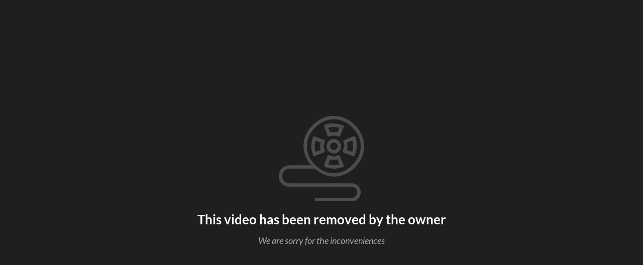

--- FILE ---
content_type: text/html; charset=utf-8
request_url: https://media.cms.markiza.sk/embed/2DpOxljmHV5
body_size: 559
content:
<!DOCTYPE html>
<html>
<head>
    <title>Error</title>
    <meta name="viewport" content="width=device-width, initial-scale=1">
    <meta name="viewport" content="width=device-width, initial-scale=1, maximum-scale=1, user-scalable=no">
    <meta property="og:type" content="video.other">
    <link href="/player/styles/bundle.min.css" rel="stylesheet">

</head>
<body class="error">


    
<!-- Removed -->
<div class="b-player">
    <div class="wizard">
        <div class="step step-bg-dark step-removed">
            <div class="content">
                <i class="icon icon-movie-film"></i>
                <h2 class="e-title">This video has been removed by the owner</h2>
                <div class="info">We are sorry for the inconveniences</div>
            </div>
        </div>
    </div>
</div>


    
    <script src="/js/player-responsive.min.js"></script>

    <script>
      window.addEventListener('message', (event) => {
        if (event.data.type === 'playerHeight') {
          window.parent.postMessage(event.data, '*');
        }
      });
    </script>
<script defer src="https://static.cloudflareinsights.com/beacon.min.js/vcd15cbe7772f49c399c6a5babf22c1241717689176015" integrity="sha512-ZpsOmlRQV6y907TI0dKBHq9Md29nnaEIPlkf84rnaERnq6zvWvPUqr2ft8M1aS28oN72PdrCzSjY4U6VaAw1EQ==" data-cf-beacon='{"rayId":"9c2297a95ec55b65","version":"2025.9.1","serverTiming":{"name":{"cfExtPri":true,"cfEdge":true,"cfOrigin":true,"cfL4":true,"cfSpeedBrain":true,"cfCacheStatus":true}},"token":"66fbb35ae6484466bf07dd4d4eb1d403","b":1}' crossorigin="anonymous"></script>
</body>
</html>
